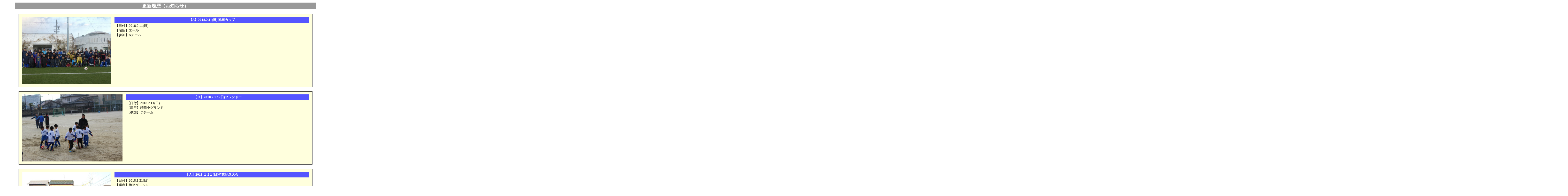

--- FILE ---
content_type: text/html
request_url: http://seika-dolphin.net/cgi-bin/topphoto/sfc/view9.cgi?num=505
body_size: 21343
content:
<html><head><META HTTP-EQUIV="Content-type" CONTENT="text/html; charset=Shift_JIS">
<title>更新履歴（お知らせ）</title><link rel="stylesheet" type="text/css" href="viewdata/style.css"></head>
<body background="viewdata/" bgcolor="#FFFFFF" text="#000000" link="#000000" vlink="#000000"><center>
<table width=98% border = 0><tr><td width=30></td><td align=center bgcolor = #999999><font color="#FFFFFF" size="+1"><b>更新履歴（お知らせ）</b></font></td><td width=30></td></tr></table>
<br><table width=90% bgcolor="#FFFFDD" cellspacing=10 style="border:1px solid #000000;">
<tr valign=top>
<td width=195 align=center><a href="viewdata/628.jpg" target="_blank"><img src="viewdata/628.jpg" height=260 border=0></a></td>
<td><table width=100% bgcolor="#5555FF" cellspacing=2 cellpadding=0><tr>
<td align=center><font color="#FFFFFF"><b>【A】2018.2.11(日) 池田カップ</b></font></td>
</tr></table><table width=100%><tr><td><font color="#000000" size = 2>【日付】2018.2.11(日)<br>【場所】エール<br>【参加】Aチーム</font></td></tr></table></td></tr></table>
<br><table width=90% bgcolor="#FFFFDD" cellspacing=10 style="border:1px solid #000000;">
<tr valign=top>
<td width=195 align=center><a href="viewdata/627.jpg" target="_blank"><img src="viewdata/627.jpg" height=260 border=0></a></td>
<td><table width=100% bgcolor="#5555FF" cellspacing=2 cellpadding=0><tr>
<td align=center><font color="#FFFFFF"><b>【Ｃ】2018.2.1１(日)フレンドー</b></font></td>
</tr></table><table width=100%><tr><td><font color="#000000" size = 2>【日付】2018.2.11(日)<br>【場所】精華小グランド<br>【参加】Ｃチーム</font></td></tr></table></td></tr></table>
<br><table width=90% bgcolor="#FFFFDD" cellspacing=10 style="border:1px solid #000000;">
<tr valign=top>
<td width=195 align=center><a href="viewdata/626.jpg" target="_blank"><img src="viewdata/626.jpg" height=260 border=0></a></td>
<td><table width=100% bgcolor="#5555FF" cellspacing=2 cellpadding=0><tr>
<td align=center><font color="#FFFFFF"><b>【Ａ】2018.１.2１(日)卒業記念大会</b></font></td>
</tr></table><table width=100%><tr><td><font color="#000000" size = 2>【日付】2018.1.21(日)<br>【場所】梅平グランド<br>【参加】Ａチーム</font></td></tr></table></td></tr></table>
<br><table width=90% bgcolor="#FFFFDD" cellspacing=10 style="border:1px solid #000000;">
<tr valign=top>
<td width=195 align=center><a href="viewdata/625.jpg" target="_blank"><img src="viewdata/625.jpg" height=260 border=0></a></td>
<td><table width=100% bgcolor="#5555FF" cellspacing=2 cellpadding=0><tr>
<td align=center><font color="#FFFFFF"><b>【A】2018.1.20 今渡カップ</b></font></td>
</tr></table><table width=100%><tr><td><font color="#000000" size = 2>【日付】2018.1.20(土)<br>【場所】KYBスタジアム<br>【参加】Aチーム</font></td></tr></table></td></tr></table>
<br><table width=90% bgcolor="#FFFFDD" cellspacing=10 style="border:1px solid #000000;">
<tr valign=top>
<td width=195 align=center><a href="viewdata/624.jpg" target="_blank"><img src="viewdata/624.jpg" height=260 border=0></a></td>
<td><table width=100% bgcolor="#5555FF" cellspacing=2 cellpadding=0><tr>
<td align=center><font color="#FFFFFF"><b> 【4.5.6年生】2018.1.13（土）フレンドリー</b></font></td>
</tr></table><table width=100%><tr><td><font color="#000000" size = 2>【日付】2018.1.13(土)<br>【場所】池田<br>【参加】4.5.6年生</font></td></tr></table></td></tr></table>
<table width=90% cellspacing=5 cellpadding=4><tr>
<td><table bgcolor="#000000" cellspacing=1 cellpadding=2><tr bgcolor="#FFFFDD" align=center>
<td width=25><a href="./view9.cgi?num=0"><font color="#000000">P1</font></a></td>
<td width=25><a href="./view9.cgi?num=5"><font color="#000000">P2</font></a></td>
<td width=25><a href="./view9.cgi?num=10"><font color="#000000">P3</font></a></td>
<td width=25><a href="./view9.cgi?num=15"><font color="#000000">P4</font></a></td>
<td width=25><a href="./view9.cgi?num=20"><font color="#000000">P5</font></a></td>
<td width=25><a href="./view9.cgi?num=25"><font color="#000000">P6</font></a></td>
<td width=25><a href="./view9.cgi?num=30"><font color="#000000">P7</font></a></td>
<td width=25><a href="./view9.cgi?num=35"><font color="#000000">P8</font></a></td>
<td width=25><a href="./view9.cgi?num=40"><font color="#000000">P9</font></a></td>
<td width=25><a href="./view9.cgi?num=45"><font color="#000000">P10</font></a></td>
<td width=25><a href="./view9.cgi?num=50"><font color="#000000">P11</font></a></td>
<td width=25><a href="./view9.cgi?num=55"><font color="#000000">P12</font></a></td>
<td width=25><a href="./view9.cgi?num=60"><font color="#000000">P13</font></a></td>
<td width=25><a href="./view9.cgi?num=65"><font color="#000000">P14</font></a></td>
<td width=25><a href="./view9.cgi?num=70"><font color="#000000">P15</font></a></td>
<td width=25><a href="./view9.cgi?num=75"><font color="#000000">P16</font></a></td>
<td width=25><a href="./view9.cgi?num=80"><font color="#000000">P17</font></a></td>
<td width=25><a href="./view9.cgi?num=85"><font color="#000000">P18</font></a></td>
<td width=25><a href="./view9.cgi?num=90"><font color="#000000">P19</font></a></td>
<td width=25><a href="./view9.cgi?num=95"><font color="#000000">P20</font></a></td>
<td width=25><a href="./view9.cgi?num=100"><font color="#000000">P21</font></a></td>
<td width=25><a href="./view9.cgi?num=105"><font color="#000000">P22</font></a></td>
<td width=25><a href="./view9.cgi?num=110"><font color="#000000">P23</font></a></td>
<td width=25><a href="./view9.cgi?num=115"><font color="#000000">P24</font></a></td>
<td width=25><a href="./view9.cgi?num=120"><font color="#000000">P25</font></a></td>
<td width=25><a href="./view9.cgi?num=125"><font color="#000000">P26</font></a></td>
<td width=25><a href="./view9.cgi?num=130"><font color="#000000">P27</font></a></td>
<td width=25><a href="./view9.cgi?num=135"><font color="#000000">P28</font></a></td>
<td width=25><a href="./view9.cgi?num=140"><font color="#000000">P29</font></a></td>
<td width=25><a href="./view9.cgi?num=145"><font color="#000000">P30</font></a></td>
<td width=25><a href="./view9.cgi?num=150"><font color="#000000">P31</font></a></td>
<td width=25><a href="./view9.cgi?num=155"><font color="#000000">P32</font></a></td>
<td width=25><a href="./view9.cgi?num=160"><font color="#000000">P33</font></a></td>
<td width=25><a href="./view9.cgi?num=165"><font color="#000000">P34</font></a></td>
<td width=25><a href="./view9.cgi?num=170"><font color="#000000">P35</font></a></td>
<td width=25><a href="./view9.cgi?num=175"><font color="#000000">P36</font></a></td>
<td width=25><a href="./view9.cgi?num=180"><font color="#000000">P37</font></a></td>
<td width=25><a href="./view9.cgi?num=185"><font color="#000000">P38</font></a></td>
<td width=25><a href="./view9.cgi?num=190"><font color="#000000">P39</font></a></td>
<td width=25><a href="./view9.cgi?num=195"><font color="#000000">P40</font></a></td>
<td width=25><a href="./view9.cgi?num=200"><font color="#000000">P41</font></a></td>
<td width=25><a href="./view9.cgi?num=205"><font color="#000000">P42</font></a></td>
<td width=25><a href="./view9.cgi?num=210"><font color="#000000">P43</font></a></td>
<td width=25><a href="./view9.cgi?num=215"><font color="#000000">P44</font></a></td>
<td width=25><a href="./view9.cgi?num=220"><font color="#000000">P45</font></a></td>
<td width=25><a href="./view9.cgi?num=225"><font color="#000000">P46</font></a></td>
<td width=25><a href="./view9.cgi?num=230"><font color="#000000">P47</font></a></td>
<td width=25><a href="./view9.cgi?num=235"><font color="#000000">P48</font></a></td>
<td width=25><a href="./view9.cgi?num=240"><font color="#000000">P49</font></a></td>
<td width=25><a href="./view9.cgi?num=245"><font color="#000000">P50</font></a></td>
<td width=25><a href="./view9.cgi?num=250"><font color="#000000">P51</font></a></td>
<td width=25><a href="./view9.cgi?num=255"><font color="#000000">P52</font></a></td>
<td width=25><a href="./view9.cgi?num=260"><font color="#000000">P53</font></a></td>
<td width=25><a href="./view9.cgi?num=265"><font color="#000000">P54</font></a></td>
<td width=25><a href="./view9.cgi?num=270"><font color="#000000">P55</font></a></td>
<td width=25><a href="./view9.cgi?num=275"><font color="#000000">P56</font></a></td>
<td width=25><a href="./view9.cgi?num=280"><font color="#000000">P57</font></a></td>
<td width=25><a href="./view9.cgi?num=285"><font color="#000000">P58</font></a></td>
<td width=25><a href="./view9.cgi?num=290"><font color="#000000">P59</font></a></td>
<td width=25><a href="./view9.cgi?num=295"><font color="#000000">P60</font></a></td>
<td width=25><a href="./view9.cgi?num=300"><font color="#000000">P61</font></a></td>
<td width=25><a href="./view9.cgi?num=305"><font color="#000000">P62</font></a></td>
<td width=25><a href="./view9.cgi?num=310"><font color="#000000">P63</font></a></td>
<td width=25><a href="./view9.cgi?num=315"><font color="#000000">P64</font></a></td>
<td width=25><a href="./view9.cgi?num=320"><font color="#000000">P65</font></a></td>
<td width=25><a href="./view9.cgi?num=325"><font color="#000000">P66</font></a></td>
<td width=25><a href="./view9.cgi?num=330"><font color="#000000">P67</font></a></td>
<td width=25><a href="./view9.cgi?num=335"><font color="#000000">P68</font></a></td>
<td width=25><a href="./view9.cgi?num=340"><font color="#000000">P69</font></a></td>
<td width=25><a href="./view9.cgi?num=345"><font color="#000000">P70</font></a></td>
<td width=25><a href="./view9.cgi?num=350"><font color="#000000">P71</font></a></td>
<td width=25><a href="./view9.cgi?num=355"><font color="#000000">P72</font></a></td>
<td width=25><a href="./view9.cgi?num=360"><font color="#000000">P73</font></a></td>
<td width=25><a href="./view9.cgi?num=365"><font color="#000000">P74</font></a></td>
<td width=25><a href="./view9.cgi?num=370"><font color="#000000">P75</font></a></td>
<td width=25><a href="./view9.cgi?num=375"><font color="#000000">P76</font></a></td>
<td width=25><a href="./view9.cgi?num=380"><font color="#000000">P77</font></a></td>
<td width=25><a href="./view9.cgi?num=385"><font color="#000000">P78</font></a></td>
<td width=25><a href="./view9.cgi?num=390"><font color="#000000">P79</font></a></td>
<td width=25><a href="./view9.cgi?num=395"><font color="#000000">P80</font></a></td>
<td width=25><a href="./view9.cgi?num=400"><font color="#000000">P81</font></a></td>
<td width=25><a href="./view9.cgi?num=405"><font color="#000000">P82</font></a></td>
<td width=25><a href="./view9.cgi?num=410"><font color="#000000">P83</font></a></td>
<td width=25><a href="./view9.cgi?num=415"><font color="#000000">P84</font></a></td>
<td width=25><a href="./view9.cgi?num=420"><font color="#000000">P85</font></a></td>
<td width=25><a href="./view9.cgi?num=425"><font color="#000000">P86</font></a></td>
<td width=25><a href="./view9.cgi?num=430"><font color="#000000">P87</font></a></td>
<td width=25><a href="./view9.cgi?num=435"><font color="#000000">P88</font></a></td>
<td width=25><a href="./view9.cgi?num=440"><font color="#000000">P89</font></a></td>
<td width=25><a href="./view9.cgi?num=445"><font color="#000000">P90</font></a></td>
<td width=25><a href="./view9.cgi?num=450"><font color="#000000">P91</font></a></td>
<td width=25><a href="./view9.cgi?num=455"><font color="#000000">P92</font></a></td>
<td width=25><a href="./view9.cgi?num=460"><font color="#000000">P93</font></a></td>
<td width=25><a href="./view9.cgi?num=465"><font color="#000000">P94</font></a></td>
<td width=25><a href="./view9.cgi?num=470"><font color="#000000">P95</font></a></td>
<td width=25><a href="./view9.cgi?num=475"><font color="#000000">P96</font></a></td>
<td width=25><a href="./view9.cgi?num=480"><font color="#000000">P97</font></a></td>
<td width=25><a href="./view9.cgi?num=485"><font color="#000000">P98</font></a></td>
<td width=25><a href="./view9.cgi?num=490"><font color="#000000">P99</font></a></td>
<td width=25><a href="./view9.cgi?num=495"><font color="#000000">P100</font></a></td>
<td width=25><a href="./view9.cgi?num=500"><font color="#000000">P101</font></a></td>
<td width=25 bgcolor="#666666"><font color="#000000"><b>P102</b></font></td>
<td width=25><a href="./view9.cgi?num=510"><font color="#000000">P103</font></a></td>
<td width=25><a href="./view9.cgi?num=515"><font color="#000000">P104</font></a></td>
<td width=25><a href="./view9.cgi?num=520"><font color="#000000">P105</font></a></td>
<td width=25><a href="./view9.cgi?num=525"><font color="#000000">P106</font></a></td>
<td width=25><a href="./view9.cgi?num=530"><font color="#000000">P107</font></a></td>
<td width=25><a href="./view9.cgi?num=535"><font color="#000000">P108</font></a></td>
<td width=25><a href="./view9.cgi?num=540"><font color="#000000">P109</font></a></td>
<td width=25><a href="./view9.cgi?num=545"><font color="#000000">P110</font></a></td>
<td width=25><a href="./view9.cgi?num=550"><font color="#000000">P111</font></a></td>
<td width=25><a href="./view9.cgi?num=555"><font color="#000000">P112</font></a></td>
<td width=25><a href="./view9.cgi?num=560"><font color="#000000">P113</font></a></td>
<td width=25><a href="./view9.cgi?num=565"><font color="#000000">P114</font></a></td>
<td width=25><a href="./view9.cgi?num=570"><font color="#000000">P115</font></a></td>
<td width=25><a href="./view9.cgi?num=575"><font color="#000000">P116</font></a></td>
<td width=25><a href="./view9.cgi?num=580"><font color="#000000">P117</font></a></td>
<td width=25><a href="./view9.cgi?num=585"><font color="#000000">P118</font></a></td>
<td width=25><a href="./view9.cgi?num=590"><font color="#000000">P119</font></a></td>
<td width=25><a href="./view9.cgi?num=595"><font color="#000000">P120</font></a></td>
<td width=25><a href="./view9.cgi?num=600"><font color="#000000">P121</font></a></td>
<td width=25><a href="./view9.cgi?num=605"><font color="#000000">P122</font></a></td>
<td width=25><a href="./view9.cgi?num=610"><font color="#000000">P123</font></a></td>
<td width=25><a href="./view9.cgi?num=615"><font color="#000000">P124</font></a></td>
<td width=25><a href="./view9.cgi?num=620"><font color="#000000">P125</font></a></td>
<td width=25><a href="./view9.cgi?num=625"><font color="#000000">P126</font></a></td>
<td width=25><a href="./view9.cgi?num=630"><font color="#000000">P127</font></a></td>
<td width=25><a href="./view9.cgi?num=635"><font color="#000000">P128</font></a></td>
<td width=25><a href="./view9.cgi?num=640"><font color="#000000">P129</font></a></td>
<td width=25><a href="./view9.cgi?num=645"><font color="#000000">P130</font></a></td>
<td width=25><a href="./view9.cgi?num=650"><font color="#000000">P131</font></a></td>
<td width=25><a href="./view9.cgi?num=655"><font color="#000000">P132</font></a></td>
<td width=25><a href="./view9.cgi?num=660"><font color="#000000">P133</font></a></td>
<td width=25><a href="./view9.cgi?num=665"><font color="#000000">P134</font></a></td>
<td width=25><a href="./view9.cgi?num=670"><font color="#000000">P135</font></a></td>
<td width=25><a href="./view9.cgi?num=675"><font color="#000000">P136</font></a></td>
<td width=25><a href="./view9.cgi?num=680"><font color="#000000">P137</font></a></td>
<td width=25><a href="./view9.cgi?num=685"><font color="#000000">P138</font></a></td>
<td width=25><a href="./view9.cgi?num=690"><font color="#000000">P139</font></a></td>
<td width=25><a href="./view9.cgi?num=695"><font color="#000000">P140</font></a></td>
<td width=25><a href="./view9.cgi?num=700"><font color="#000000">P141</font></a></td>
<td width=25><a href="./view9.cgi?num=705"><font color="#000000">P142</font></a></td>
<td width=25><a href="./view9.cgi?num=710"><font color="#000000">P143</font></a></td>
<td width=25><a href="./view9.cgi?num=715"><font color="#000000">P144</font></a></td>
<td width=25><a href="./view9.cgi?num=720"><font color="#000000">P145</font></a></td>
<td width=25><a href="./view9.cgi?num=725"><font color="#000000">P146</font></a></td>
<td width=25><a href="./view9.cgi?num=730"><font color="#000000">P147</font></a></td>
<td width=25><a href="./view9.cgi?num=735"><font color="#000000">P148</font></a></td>
<td width=25><a href="./view9.cgi?num=740"><font color="#000000">P149</font></a></td>
<td width=25><a href="./view9.cgi?num=745"><font color="#000000">P150</font></a></td>
<td width=25><a href="./view9.cgi?num=750"><font color="#000000">P151</font></a></td>
<td width=25><a href="./view9.cgi?num=755"><font color="#000000">P152</font></a></td>
<td width=25><a href="./view9.cgi?num=760"><font color="#000000">P153</font></a></td>
<td width=25><a href="./view9.cgi?num=765"><font color="#000000">P154</font></a></td>
<td width=25><a href="./view9.cgi?num=770"><font color="#000000">P155</font></a></td>
<td width=25><a href="./view9.cgi?num=775"><font color="#000000">P156</font></a></td>
<td width=25><a href="./view9.cgi?num=780"><font color="#000000">P157</font></a></td>
<td width=25><a href="./view9.cgi?num=785"><font color="#000000">P158</font></a></td>
<td width=25><a href="./view9.cgi?num=790"><font color="#000000">P159</font></a></td>
<td width=25><a href="./view9.cgi?num=795"><font color="#000000">P160</font></a></td>
<td width=25><a href="./view9.cgi?num=800"><font color="#000000">P161</font></a></td>
<td width=25><a href="./view9.cgi?num=805"><font color="#000000">P162</font></a></td>
<td width=25><a href="./view9.cgi?num=810"><font color="#000000">P163</font></a></td>
<td width=25><a href="./view9.cgi?num=815"><font color="#000000">P164</font></a></td>
<td width=25><a href="./view9.cgi?num=820"><font color="#000000">P165</font></a></td>
<td width=25><a href="./view9.cgi?num=825"><font color="#000000">P166</font></a></td>
<td width=25><a href="./view9.cgi?num=830"><font color="#000000">P167</font></a></td>
<td width=25><a href="./view9.cgi?num=835"><font color="#000000">P168</font></a></td>
<td width=25><a href="./view9.cgi?num=840"><font color="#000000">P169</font></a></td>
<td width=25><a href="./view9.cgi?num=845"><font color="#000000">P170</font></a></td>
<td width=25><a href="./view9.cgi?num=850"><font color="#000000">P171</font></a></td>
<td width=25><a href="./view9.cgi?num=855"><font color="#000000">P172</font></a></td>
<td width=25><a href="./view9.cgi?num=860"><font color="#000000">P173</font></a></td>
<td width=25><a href="./view9.cgi?num=865"><font color="#000000">P174</font></a></td>
<td width=25><a href="./view9.cgi?num=870"><font color="#000000">P175</font></a></td>
<td width=25><a href="./view9.cgi?num=875"><font color="#000000">P176</font></a></td>
<td width=25><a href="./view9.cgi?num=880"><font color="#000000">P177</font></a></td>
<td width=25><a href="./view9.cgi?num=885"><font color="#000000">P178</font></a></td>
<td width=25><a href="./view9.cgi?num=890"><font color="#000000">P179</font></a></td>
<td width=25><a href="./view9.cgi?num=895"><font color="#000000">P180</font></a></td>
<td width=25><a href="./view9.cgi?num=900"><font color="#000000">P181</font></a></td>
<td width=25><a href="./view9.cgi?num=905"><font color="#000000">P182</font></a></td>
<td width=25><a href="./view9.cgi?num=910"><font color="#000000">P183</font></a></td>
<td width=25><a href="./view9.cgi?num=915"><font color="#000000">P184</font></a></td>
<td width=25><a href="./view9.cgi?num=920"><font color="#000000">P185</font></a></td>
<td width=25><a href="./view9.cgi?num=925"><font color="#000000">P186</font></a></td>
<td width=25><a href="./view9.cgi?num=930"><font color="#000000">P187</font></a></td>
<td width=25><a href="./view9.cgi?num=935"><font color="#000000">P188</font></a></td>
<td width=25><a href="./view9.cgi?num=940"><font color="#000000">P189</font></a></td>
<td width=25><a href="./view9.cgi?num=945"><font color="#000000">P190</font></a></td>
<td width=25><a href="./view9.cgi?num=950"><font color="#000000">P191</font></a></td>
<td width=25><a href="./view9.cgi?num=955"><font color="#000000">P192</font></a></td>
<td width=25><a href="./view9.cgi?num=960"><font color="#000000">P193</font></a></td>
<td width=25><a href="./view9.cgi?num=965"><font color="#000000">P194</font></a></td>
<td width=25><a href="./view9.cgi?num=970"><font color="#000000">P195</font></a></td>
<td width=25><a href="./view9.cgi?num=975"><font color="#000000">P196</font></a></td>
<td width=25><a href="./view9.cgi?num=980"><font color="#000000">P197</font></a></td>
<td width=25><a href="./view9.cgi?num=985"><font color="#000000">P198</font></a></td>
<td width=25><a href="./view9.cgi?num=990"><font color="#000000">P199</font></a></td>
<td width=25><a href="./view9.cgi?num=995"><font color="#000000">P200</font></a></td>
<td width=25><a href="./view9.cgi?num=1000"><font color="#000000">P201</font></a></td>
<td width=25><a href="./view9.cgi?num=1005"><font color="#000000">P202</font></a></td>
<td width=25><a href="./view9.cgi?num=1010"><font color="#000000">P203</font></a></td>
<td width=25><a href="./view9.cgi?num=1015"><font color="#000000">P204</font></a></td>
<td width=25><a href="./view9.cgi?num=1020"><font color="#000000">P205</font></a></td>
</tr></table></td>
<td align=right><a href="./view9.cgi?mode=admin"><font size = 2>[編集]</font></a></td></tr></table>
<hr><center><font size = 1>Copyright 2004 Seika Football Club. All Right Reserved.</font></center><a href="http://merlion.cool.ne.jp/cgi/" target="_blank"><font size = 2>CGI-design</font></a>
</center></body></html>


--- FILE ---
content_type: text/css
request_url: http://seika-dolphin.net/cgi-bin/topphoto/sfc/viewdata/style.css
body_size: 36
content:
body,table {
	font-size: 10pt;
}
